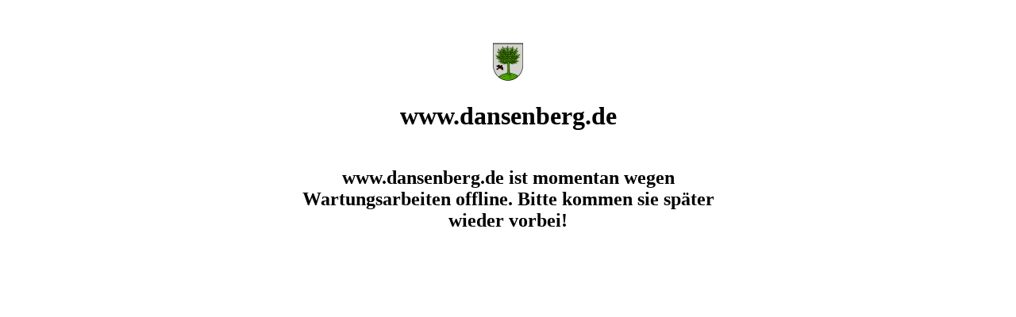

--- FILE ---
content_type: text/html; charset=UTF-8
request_url: https://www.dansenberg.de/Presseberichte/Rheinpfalz_02.03.10_Stadt_nimmt_Spenden_nicht_an_97.html
body_size: 591
content:
<?xml version="1.0" encoding="utf-8"?>	<!DOCTYPE html PUBLIC "-//W3C//DTD XHTML 1.0 Transitional//EN" "http://www.w3.org/TR/xhtml1/DTD/xhtml1-transitional.dtd">
	<html xmlns="http://www.w3.org/1999/xhtml">
	<head>
		<title>www.dansenberg.de - Offline</title>

		<link rel="stylesheet" href="https://www.dansenberg.de/templates/css/offline.css" type="text/css" />

		<link rel="shortcut icon" href="https://www.dansenberg.de/images/favicon.ico" />
		<meta http-equiv="Content-Type" content="text/html; charset=utf-8" />
	</head>
	<body>

		<p>&nbsp;</p>
		<table width="550" align="center" class="outline">
		<tr>
			<td width="60%" height="50" align="center">
			<!--<img src="https://www.dansenberg.de/images/joomla_logo_black.jpg" alt="Joomla! Logo" align="middle" /> -->
			<img src="https://www.dansenberg.de/logo.png" alt="Dansenberg" align="middle" />
			</td>
		</tr>
		<tr>
			<td align="center">
				<h1>
					www.dansenberg.de				</h1>
			</td>
		</tr>
					<tr>
				<td width="39%" align="center">
					<h2>
						www.dansenberg.de ist momentan wegen Wartungsarbeiten offline. Bitte kommen sie später wieder vorbei!					</h2>
				</td>
			</tr>
					</table>

	</body>
	</html>
	